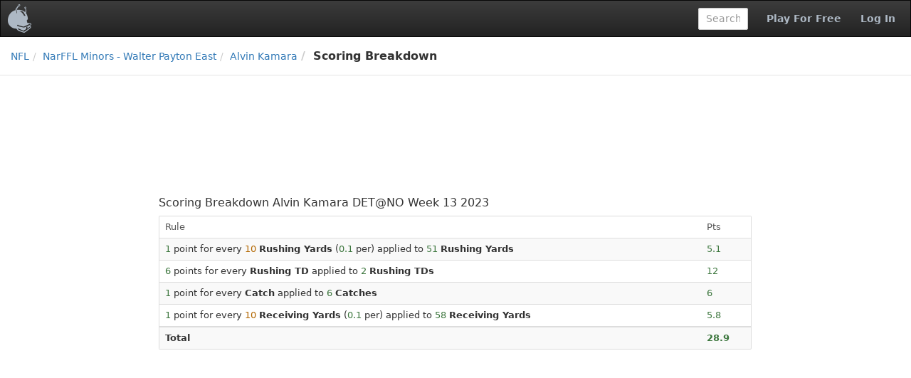

--- FILE ---
content_type: text/html;charset=UTF-8
request_url: https://www.fleaflicker.com/nfl/fantasy-points?leagueId=140957&playerId=12965&gameId=7187
body_size: 2783
content:
<!DOCTYPE html><html lang="en"><head><meta charset="utf-8"/><meta http-equiv="X-UA-Compatible" content="IE=edge"><title>Scoring Breakdown · NarFFL Minors - Walter Payton East · NFL</title><meta name="viewport" content="width=device-width, initial-scale=1, user-scalable=no"/><meta name="msapplication-TileColor" content="#da532c"><meta name="theme-color" content="#ffffff"><link href="https://d1h60c43tcq0zx.cloudfront.net/static/css/global-daf4c996fa99386ece957a13305b9eb2.css" type="text/css" rel="stylesheet"/><script>if(typeof ga === "undefined") {(function(i,s,o,g,r,a,m){i['GoogleAnalyticsObject']=r;i[r]=i[r]||function(){(i[r].q=i[r].q||[]).push(arguments)},i[r].l=1*new Date();a=s.createElement(o), m=s.getElementsByTagName(o)[0];a.async=1;a.src=g;m.parentNode.insertBefore(a,m)})(window,document,'script','\/\/www.google-analytics.com\/analytics.js','ga');}ga('create', 'UA-211649-1', 'auto');var url='\/SPORT\/fantasy-points';var dimensions={'dimension1':'anonymous','dimension2':'WEB','dimension3':'nfl','dimension5':'league','dimension6':'none','dimension4':'non-member'};ga('set', 'title', 'Scoring Breakdown · NarFFL Minors - Walter Payton East · NFL');ga('set', 'location', window.location.href); ga('set', 'page', url); ga('send', 'pageview', dimensions);</script><link rel="apple-touch-icon" href="https://d1h60c43tcq0zx.cloudfront.net/static/images/icons/apple-touch-icon-f3d0ad2586e334ad16152ed2ea83733c.png" sizes="180x180"/><link rel="icon" href="https://d1h60c43tcq0zx.cloudfront.net/static/images/icons/favicon-32x32-e0e1ec321d3b3dc8dbeaea4b8ddbf488.png" type="image/png" sizes="32x32"/><link rel="icon" href="https://d1h60c43tcq0zx.cloudfront.net/static/images/icons/favicon-16x16-d9d20590e3ca93ca37a46f25354879fb.png" type="image/png" sizes="16x16"/><link rel="mask-icon" href="https://d1h60c43tcq0zx.cloudfront.net/static/images/icons/safari-pinned-tab-85a30343527e637b578a0341527e5b9b.svg" color="#5bbad5"/><link rel="shortcut icon" href="https://d1h60c43tcq0zx.cloudfront.net/static/images/icons/favicon-c33d3980604494e94fb0d096d2faff4f.ico" /><meta name="twitter:site" content="@fleaflicker"/><meta name="twitter:card" content="summary"/><meta name="twitter:title" content="Scoring Breakdown · NarFFL Minors - Walter Payton East · NFL"/><meta property="og:type" content="website"/><meta property="og:title" content="Scoring Breakdown · NarFFL Minors - Walter Payton East · NFL"/><meta property="og:image" content="https://d1h60c43tcq0zx.cloudfront.net/static/images/icons/apple-touch-icon-f3d0ad2586e334ad16152ed2ea83733c.png"/><meta property="og:site_name" content="Fleaflicker"/><meta property="og:title" content="Scoring Breakdown · NarFFL Minors - Walter Payton East · NFL"/><!--[if lt IE 9]><script src="//oss.maxcdn.com/libs/html5shiv/3.7.0/html5shiv.js"></script><script src="//oss.maxcdn.com/libs/respond.js/1.4.2/respond.min.js"></script><![endif]--><script async src="https://powerad.ai/script.js"></script></head><body class="nfl desktop "><nav class="navbar navbar-inverse" role="navigation"><div class="navbar-header"><button type="button" class="navbar-toggle" data-toggle="collapse" data-target="#nav-toggleable"><span class="sr-only">Toggle navigation</span><span class="icon-bar"></span><span class="icon-bar"></span><span class="icon-bar"></span></button><div class="navbar-brand"><a class="brand" href="/nfl"><span class="brand-icon"></span></a></div></div><div id="nav-toggleable" class="collapse navbar-collapse"><div class="navbar-right"><a class="btn btn-link navbar-btn strong" href="/nfl/signup">Play For Free</a><a class="btn btn-link navbar-btn strong" href="/nfl/login">Log In</a></div><form class="navbar-right navbar-form player-inline" action="/nfl/leagues/140957/players" method="get"><div class="form-group"><input id="global-search" class="tt-typeahead form-control" type="text" name="searchFor" autocomplete="off" placeholder="Search" data-typeahead-uri="/nfl/search" data-typeahead-param="q"/><input type="hidden" name="leagueId" value="140957"><input type="hidden" name="position" value="287"></div></form></div></nav><div id="body"><div id="top-bar-container"><div id="top-bar"><ul class="breadcrumb"><li><a href="/nfl">NFL</a><li><a href="/nfl/leagues/140957/players">NarFFL Minors - Walter Payton East </a><li><a href="/nfl/leagues/140957/players/alvin-kamara-12965">Alvin Kamara</a><li class="active">Scoring Breakdown</li></ul></div></div><div class="container-fluid"><div id="alerts-container"></div><div class="row leaderboard-container-top"><div id="leaderboard" class="ad"><div class="ad-content"></div></div></div><div class="row"><div id="body-main" class="col-md-8 col-md-offset-2"><div id="main-container"><div id="body-center-main"><table class="table-group table table-striped table-bordered table-hover"><colgroup><col /><col /></colgroup><thead><tr><td class="vertical-spacer table-heading" colspan="2"><h3>Scoring Breakdown Alvin Kamara DET@NO Week 13 2023</h3></td></tr><tr class="first"><th class="leaf top left">Rule</th><th class="leaf top right">Pts</th></tr></thead><tr><td class="left"><span class="text-success">1</span> point for every <span class="for-every">10</span> <strong>Rushing Yards</strong> (<span class="text-success">0.1</span> per) applied to <span class="text-success"><span class="nowrap">51</span></span> <strong>Rushing Yards</strong></td><td class="right"><span class="text-success">5.1</span></td></tr><tr><td class="left"><span class="text-success">6</span> points for every <strong>Rushing TD</strong> applied to <span class="text-success"><span class="nowrap">2</span></span> <strong>Rushing TDs</strong></td><td class="right"><span class="text-success">12</span></td></tr><tr><td class="left"><span class="text-success">1</span> point for every <strong>Catch</strong> applied to <span class="text-success"><span class="nowrap">6</span></span> <strong>Catches</strong></td><td class="right"><span class="text-success">6</span></td></tr><tr><td class="left"><span class="text-success">1</span> point for every <span class="for-every">10</span> <strong>Receiving Yards</strong> (<span class="text-success">0.1</span> per) applied to <span class="text-success"><span class="nowrap">58</span></span> <strong>Receiving Yards</strong></td><td class="right"><span class="text-success">5.8</span></td></tr><tr class="last divider strong"><td class="bottom left">Total</td><td class="bottom right"><span class="text-success">28.9</span></td></tr></table></div></div><div id="medium-rectangle" class="ad pull-left"><div class="ad-content"></div></div><div class="clearfix"></div></div><div id="body-right" class="hidden-xs hidden-sm col-md-2"><div id="skyscraper" class="ad"><div class="ad-content"></div></div></div></div></div></div><div class="container-fluid footer-container"><div id="footer"><div class="row"><hr/></div><div class="row"><div class="col-sm-12"><ul class="list-inline pull-left"><li><a href="/about">About</a></li><li><a href="/terms">Terms</a></li><li><a href="/privacy">Privacy</a></li><li><a href="/contact">Contact/Report a bug</a></li><li><a href="/help">Help</a></li></ul><ul class="list-inline pull-right"><li><a href="/copyright">&copy; 2026</a> Fleaflicker LLC.</li><li><a href="https://itunes.apple.com/us/app/id1259897658" title="Fleaflicker App for iOS"><i class="fa fa-apple"></i></a></li><li><a href="https://play.google.com/store/apps/details?id=flea.ws.fleaflicker" title="Fleaflicker App for Android"><i class="fa fa-android"></i></a></li><li><a href="https://twitter.com/fleaflicker"><i class="fa fa-twitter"></i></a></li><li><a href="https://www.facebook.com/Fleaflicker"><i class="fa fa-facebook"></i></a></li><li><a href="/api-docs/index.html" title="Fleaflicker API"><i class="fa fa-code"></i></a></li><li><em class="text-muted" title="Tue 9/30/25 2:38 PM d9bea90586046f5e1f24e2c5f3a082fd5360fc11">d9bea90</em></li></ul></div></div></div></div><script type="text/javascript" id="page-data">window.pageData = {};</script><script type="text/javascript" src="https://d1h60c43tcq0zx.cloudfront.net/static/js/global-01dba8bb60aefeee3c81.js"></script></body></html><!--total=PT0.013751378S; action=PT0.013197319S; render=PT0.000554059S; hash=d9bea90586046f5e1f24e2c5f3a082fd5360fc11; build=Tue 9/30/25 2:38 PM; host=ip-172-30-3-46.ec2.internal; ip=172.30.3.46-->